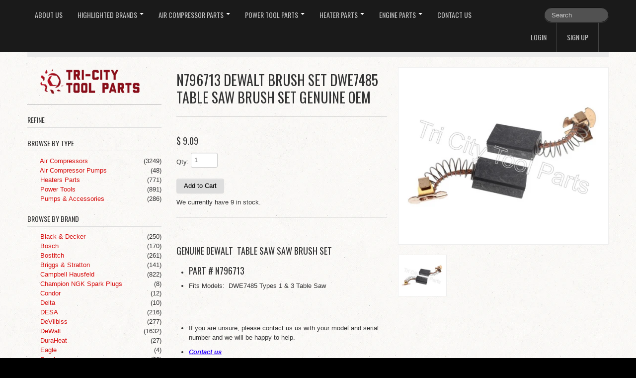

--- FILE ---
content_type: text/html; charset=utf-8
request_url: https://tricitytoolparts.com/products/n796713-dewalt-brush-set-dwe7485-table-saw-brush-set-genuine-oem
body_size: 16453
content:
<!DOCTYPE html>
<html lang="en">
<head>
    <meta charset="utf-8">
<meta http-equiv="X-UA-Compatible" content="IE=edge,chrome=1">
<meta name="viewport" content="width=device-width, initial-scale=1, maximum-scale=1">

<!-- Titles -->
<title>
N796713 DEWALT Brush Set DWE7485 Table Saw Brush Set Genuine OEM &ndash; Tri City Tool Parts, Inc.
</title>

<!-- Meta Descriptions -->


<meta name="description" content="  Genuine DeWalt  Table Saw Saw Brush Set Part # N796713 Fits Models:  DWE7485 Types 1 &amp;amp; 3 Table Saw     If you are unsure, please contact us us with your model and serial number and we will be happy to help. Contact us   This is an original equipment motor brush set." />

<link rel="canonical" href="https://tricitytoolparts.com/products/n796713-dewalt-brush-set-dwe7485-table-saw-brush-set-genuine-oem" />

<!-- Icons -->
<link rel="shortcut icon" type="image/x-icon" href="//tricitytoolparts.com/cdn/shop/t/3/assets/favicon.png?v=94210081493033797721758679185">
<link rel="apple-touch-icon" sizes="57x57" href="//tricitytoolparts.com/cdn/shop/t/3/assets/icon-ip.png?v=1135">
<link rel="apple-touch-icon" sizes="72x72" href="//tricitytoolparts.com/cdn/shop/t/3/assets/icon-ipad.png?v=1135">
<link rel="apple-touch-icon" sizes="114x114" href="//tricitytoolparts.com/cdn/shop/t/3/assets/aicon-ip4.png?v=1135">

<!-- Stylesheets -->
<link href="//tricitytoolparts.com/cdn/shop/t/3/assets/jquery.fancybox.css?v=8757206685042163971408387977" rel="stylesheet" type="text/css" media="all" />
<link href="//tricitytoolparts.com/cdn/shop/t/3/assets/base.css?v=104669191474716700371409842198" rel="stylesheet" type="text/css" media="all" />
<link href="//tricitytoolparts.com/cdn/shop/t/3/assets/customise.css?v=159344161327004801541408387977" rel="stylesheet" type="text/css" media="all" />
<link href="//tricitytoolparts.com/cdn/shop/t/3/assets/theme-settings.css?v=32429214302567534811758679896" rel="stylesheet" type="text/css" media="all" />
<!--[if IE]><link href="//tricitytoolparts.com/cdn/shop/t/3/assets/ie.css?v=170229122150786829051408387979" rel="stylesheet" type="text/css" media="all" /><![endif]-->
<!--[if IE 7]><link href="//tricitytoolparts.com/cdn/shop/t/3/assets/ie7.css?v=117070733718145669071408387979" rel="stylesheet" type="text/css" media="all" /><![endif]-->

<!-- Jquery -->
<script src="//tricitytoolparts.com/cdn/shop/t/3/assets/modernizr.js?v=175547457785118201401408387978" type="text/javascript"></script>
<script src="//tricitytoolparts.com/cdn/shop/t/3/assets/jquery-1.8.3.min.js?v=3219234234076857811408387977" type="text/javascript"></script>

<!-- Web Fonts -->
	

	
			
		
		<link rel="stylesheet" type="text/css" href="//fonts.googleapis.com/css?family=Oswald:300,400,700">
		
		
		<link rel="stylesheet" type="text/css" href="//fonts.googleapis.com/css?family=Oswald:300,400,700">
		
		
		<link rel="stylesheet" type="text/css" href="//fonts.googleapis.com/css?family=Oswald:300,400,700">
			
	

<!-- Customer Javascripts -->




	<script>window.performance && window.performance.mark && window.performance.mark('shopify.content_for_header.start');</script><meta id="shopify-digital-wallet" name="shopify-digital-wallet" content="/6221745/digital_wallets/dialog">
<meta name="shopify-checkout-api-token" content="b8ebb5c010b1b46a83cad09d9ea60c0f">
<meta id="in-context-paypal-metadata" data-shop-id="6221745" data-venmo-supported="true" data-environment="production" data-locale="en_US" data-paypal-v4="true" data-currency="USD">
<link rel="alternate" type="application/json+oembed" href="https://tricitytoolparts.com/products/n796713-dewalt-brush-set-dwe7485-table-saw-brush-set-genuine-oem.oembed">
<script async="async" src="/checkouts/internal/preloads.js?locale=en-US"></script>
<link rel="preconnect" href="https://shop.app" crossorigin="anonymous">
<script async="async" src="https://shop.app/checkouts/internal/preloads.js?locale=en-US&shop_id=6221745" crossorigin="anonymous"></script>
<script id="shopify-features" type="application/json">{"accessToken":"b8ebb5c010b1b46a83cad09d9ea60c0f","betas":["rich-media-storefront-analytics"],"domain":"tricitytoolparts.com","predictiveSearch":true,"shopId":6221745,"locale":"en"}</script>
<script>var Shopify = Shopify || {};
Shopify.shop = "tri-city-tools.myshopify.com";
Shopify.locale = "en";
Shopify.currency = {"active":"USD","rate":"1.0"};
Shopify.country = "US";
Shopify.theme = {"name":"Lucid One","id":10158471,"schema_name":null,"schema_version":null,"theme_store_id":497,"role":"main"};
Shopify.theme.handle = "null";
Shopify.theme.style = {"id":null,"handle":null};
Shopify.cdnHost = "tricitytoolparts.com/cdn";
Shopify.routes = Shopify.routes || {};
Shopify.routes.root = "/";</script>
<script type="module">!function(o){(o.Shopify=o.Shopify||{}).modules=!0}(window);</script>
<script>!function(o){function n(){var o=[];function n(){o.push(Array.prototype.slice.apply(arguments))}return n.q=o,n}var t=o.Shopify=o.Shopify||{};t.loadFeatures=n(),t.autoloadFeatures=n()}(window);</script>
<script>
  window.ShopifyPay = window.ShopifyPay || {};
  window.ShopifyPay.apiHost = "shop.app\/pay";
  window.ShopifyPay.redirectState = null;
</script>
<script id="shop-js-analytics" type="application/json">{"pageType":"product"}</script>
<script defer="defer" async type="module" src="//tricitytoolparts.com/cdn/shopifycloud/shop-js/modules/v2/client.init-shop-cart-sync_BApSsMSl.en.esm.js"></script>
<script defer="defer" async type="module" src="//tricitytoolparts.com/cdn/shopifycloud/shop-js/modules/v2/chunk.common_CBoos6YZ.esm.js"></script>
<script type="module">
  await import("//tricitytoolparts.com/cdn/shopifycloud/shop-js/modules/v2/client.init-shop-cart-sync_BApSsMSl.en.esm.js");
await import("//tricitytoolparts.com/cdn/shopifycloud/shop-js/modules/v2/chunk.common_CBoos6YZ.esm.js");

  window.Shopify.SignInWithShop?.initShopCartSync?.({"fedCMEnabled":true,"windoidEnabled":true});

</script>
<script>
  window.Shopify = window.Shopify || {};
  if (!window.Shopify.featureAssets) window.Shopify.featureAssets = {};
  window.Shopify.featureAssets['shop-js'] = {"shop-cart-sync":["modules/v2/client.shop-cart-sync_DJczDl9f.en.esm.js","modules/v2/chunk.common_CBoos6YZ.esm.js"],"init-fed-cm":["modules/v2/client.init-fed-cm_BzwGC0Wi.en.esm.js","modules/v2/chunk.common_CBoos6YZ.esm.js"],"init-windoid":["modules/v2/client.init-windoid_BS26ThXS.en.esm.js","modules/v2/chunk.common_CBoos6YZ.esm.js"],"shop-cash-offers":["modules/v2/client.shop-cash-offers_DthCPNIO.en.esm.js","modules/v2/chunk.common_CBoos6YZ.esm.js","modules/v2/chunk.modal_Bu1hFZFC.esm.js"],"shop-button":["modules/v2/client.shop-button_D_JX508o.en.esm.js","modules/v2/chunk.common_CBoos6YZ.esm.js"],"init-shop-email-lookup-coordinator":["modules/v2/client.init-shop-email-lookup-coordinator_DFwWcvrS.en.esm.js","modules/v2/chunk.common_CBoos6YZ.esm.js"],"shop-toast-manager":["modules/v2/client.shop-toast-manager_tEhgP2F9.en.esm.js","modules/v2/chunk.common_CBoos6YZ.esm.js"],"shop-login-button":["modules/v2/client.shop-login-button_DwLgFT0K.en.esm.js","modules/v2/chunk.common_CBoos6YZ.esm.js","modules/v2/chunk.modal_Bu1hFZFC.esm.js"],"avatar":["modules/v2/client.avatar_BTnouDA3.en.esm.js"],"init-shop-cart-sync":["modules/v2/client.init-shop-cart-sync_BApSsMSl.en.esm.js","modules/v2/chunk.common_CBoos6YZ.esm.js"],"pay-button":["modules/v2/client.pay-button_BuNmcIr_.en.esm.js","modules/v2/chunk.common_CBoos6YZ.esm.js"],"init-shop-for-new-customer-accounts":["modules/v2/client.init-shop-for-new-customer-accounts_DrjXSI53.en.esm.js","modules/v2/client.shop-login-button_DwLgFT0K.en.esm.js","modules/v2/chunk.common_CBoos6YZ.esm.js","modules/v2/chunk.modal_Bu1hFZFC.esm.js"],"init-customer-accounts-sign-up":["modules/v2/client.init-customer-accounts-sign-up_TlVCiykN.en.esm.js","modules/v2/client.shop-login-button_DwLgFT0K.en.esm.js","modules/v2/chunk.common_CBoos6YZ.esm.js","modules/v2/chunk.modal_Bu1hFZFC.esm.js"],"shop-follow-button":["modules/v2/client.shop-follow-button_C5D3XtBb.en.esm.js","modules/v2/chunk.common_CBoos6YZ.esm.js","modules/v2/chunk.modal_Bu1hFZFC.esm.js"],"checkout-modal":["modules/v2/client.checkout-modal_8TC_1FUY.en.esm.js","modules/v2/chunk.common_CBoos6YZ.esm.js","modules/v2/chunk.modal_Bu1hFZFC.esm.js"],"init-customer-accounts":["modules/v2/client.init-customer-accounts_C0Oh2ljF.en.esm.js","modules/v2/client.shop-login-button_DwLgFT0K.en.esm.js","modules/v2/chunk.common_CBoos6YZ.esm.js","modules/v2/chunk.modal_Bu1hFZFC.esm.js"],"lead-capture":["modules/v2/client.lead-capture_Cq0gfm7I.en.esm.js","modules/v2/chunk.common_CBoos6YZ.esm.js","modules/v2/chunk.modal_Bu1hFZFC.esm.js"],"shop-login":["modules/v2/client.shop-login_BmtnoEUo.en.esm.js","modules/v2/chunk.common_CBoos6YZ.esm.js","modules/v2/chunk.modal_Bu1hFZFC.esm.js"],"payment-terms":["modules/v2/client.payment-terms_BHOWV7U_.en.esm.js","modules/v2/chunk.common_CBoos6YZ.esm.js","modules/v2/chunk.modal_Bu1hFZFC.esm.js"]};
</script>
<script>(function() {
  var isLoaded = false;
  function asyncLoad() {
    if (isLoaded) return;
    isLoaded = true;
    var urls = ["\/\/www.powr.io\/powr.js?powr-token=tri-city-tools.myshopify.com\u0026external-type=shopify\u0026shop=tri-city-tools.myshopify.com"];
    for (var i = 0; i < urls.length; i++) {
      var s = document.createElement('script');
      s.type = 'text/javascript';
      s.async = true;
      s.src = urls[i];
      var x = document.getElementsByTagName('script')[0];
      x.parentNode.insertBefore(s, x);
    }
  };
  if(window.attachEvent) {
    window.attachEvent('onload', asyncLoad);
  } else {
    window.addEventListener('load', asyncLoad, false);
  }
})();</script>
<script id="__st">var __st={"a":6221745,"offset":-28800,"reqid":"828a3bce-e37f-4cf7-8b14-01618f170cc1-1768897061","pageurl":"tricitytoolparts.com\/products\/n796713-dewalt-brush-set-dwe7485-table-saw-brush-set-genuine-oem","u":"17a5e81d6440","p":"product","rtyp":"product","rid":7079608811585};</script>
<script>window.ShopifyPaypalV4VisibilityTracking = true;</script>
<script id="captcha-bootstrap">!function(){'use strict';const t='contact',e='account',n='new_comment',o=[[t,t],['blogs',n],['comments',n],[t,'customer']],c=[[e,'customer_login'],[e,'guest_login'],[e,'recover_customer_password'],[e,'create_customer']],r=t=>t.map((([t,e])=>`form[action*='/${t}']:not([data-nocaptcha='true']) input[name='form_type'][value='${e}']`)).join(','),a=t=>()=>t?[...document.querySelectorAll(t)].map((t=>t.form)):[];function s(){const t=[...o],e=r(t);return a(e)}const i='password',u='form_key',d=['recaptcha-v3-token','g-recaptcha-response','h-captcha-response',i],f=()=>{try{return window.sessionStorage}catch{return}},m='__shopify_v',_=t=>t.elements[u];function p(t,e,n=!1){try{const o=window.sessionStorage,c=JSON.parse(o.getItem(e)),{data:r}=function(t){const{data:e,action:n}=t;return t[m]||n?{data:e,action:n}:{data:t,action:n}}(c);for(const[e,n]of Object.entries(r))t.elements[e]&&(t.elements[e].value=n);n&&o.removeItem(e)}catch(o){console.error('form repopulation failed',{error:o})}}const l='form_type',E='cptcha';function T(t){t.dataset[E]=!0}const w=window,h=w.document,L='Shopify',v='ce_forms',y='captcha';let A=!1;((t,e)=>{const n=(g='f06e6c50-85a8-45c8-87d0-21a2b65856fe',I='https://cdn.shopify.com/shopifycloud/storefront-forms-hcaptcha/ce_storefront_forms_captcha_hcaptcha.v1.5.2.iife.js',D={infoText:'Protected by hCaptcha',privacyText:'Privacy',termsText:'Terms'},(t,e,n)=>{const o=w[L][v],c=o.bindForm;if(c)return c(t,g,e,D).then(n);var r;o.q.push([[t,g,e,D],n]),r=I,A||(h.body.append(Object.assign(h.createElement('script'),{id:'captcha-provider',async:!0,src:r})),A=!0)});var g,I,D;w[L]=w[L]||{},w[L][v]=w[L][v]||{},w[L][v].q=[],w[L][y]=w[L][y]||{},w[L][y].protect=function(t,e){n(t,void 0,e),T(t)},Object.freeze(w[L][y]),function(t,e,n,w,h,L){const[v,y,A,g]=function(t,e,n){const i=e?o:[],u=t?c:[],d=[...i,...u],f=r(d),m=r(i),_=r(d.filter((([t,e])=>n.includes(e))));return[a(f),a(m),a(_),s()]}(w,h,L),I=t=>{const e=t.target;return e instanceof HTMLFormElement?e:e&&e.form},D=t=>v().includes(t);t.addEventListener('submit',(t=>{const e=I(t);if(!e)return;const n=D(e)&&!e.dataset.hcaptchaBound&&!e.dataset.recaptchaBound,o=_(e),c=g().includes(e)&&(!o||!o.value);(n||c)&&t.preventDefault(),c&&!n&&(function(t){try{if(!f())return;!function(t){const e=f();if(!e)return;const n=_(t);if(!n)return;const o=n.value;o&&e.removeItem(o)}(t);const e=Array.from(Array(32),(()=>Math.random().toString(36)[2])).join('');!function(t,e){_(t)||t.append(Object.assign(document.createElement('input'),{type:'hidden',name:u})),t.elements[u].value=e}(t,e),function(t,e){const n=f();if(!n)return;const o=[...t.querySelectorAll(`input[type='${i}']`)].map((({name:t})=>t)),c=[...d,...o],r={};for(const[a,s]of new FormData(t).entries())c.includes(a)||(r[a]=s);n.setItem(e,JSON.stringify({[m]:1,action:t.action,data:r}))}(t,e)}catch(e){console.error('failed to persist form',e)}}(e),e.submit())}));const S=(t,e)=>{t&&!t.dataset[E]&&(n(t,e.some((e=>e===t))),T(t))};for(const o of['focusin','change'])t.addEventListener(o,(t=>{const e=I(t);D(e)&&S(e,y())}));const B=e.get('form_key'),M=e.get(l),P=B&&M;t.addEventListener('DOMContentLoaded',(()=>{const t=y();if(P)for(const e of t)e.elements[l].value===M&&p(e,B);[...new Set([...A(),...v().filter((t=>'true'===t.dataset.shopifyCaptcha))])].forEach((e=>S(e,t)))}))}(h,new URLSearchParams(w.location.search),n,t,e,['guest_login'])})(!0,!0)}();</script>
<script integrity="sha256-4kQ18oKyAcykRKYeNunJcIwy7WH5gtpwJnB7kiuLZ1E=" data-source-attribution="shopify.loadfeatures" defer="defer" src="//tricitytoolparts.com/cdn/shopifycloud/storefront/assets/storefront/load_feature-a0a9edcb.js" crossorigin="anonymous"></script>
<script crossorigin="anonymous" defer="defer" src="//tricitytoolparts.com/cdn/shopifycloud/storefront/assets/shopify_pay/storefront-65b4c6d7.js?v=20250812"></script>
<script data-source-attribution="shopify.dynamic_checkout.dynamic.init">var Shopify=Shopify||{};Shopify.PaymentButton=Shopify.PaymentButton||{isStorefrontPortableWallets:!0,init:function(){window.Shopify.PaymentButton.init=function(){};var t=document.createElement("script");t.src="https://tricitytoolparts.com/cdn/shopifycloud/portable-wallets/latest/portable-wallets.en.js",t.type="module",document.head.appendChild(t)}};
</script>
<script data-source-attribution="shopify.dynamic_checkout.buyer_consent">
  function portableWalletsHideBuyerConsent(e){var t=document.getElementById("shopify-buyer-consent"),n=document.getElementById("shopify-subscription-policy-button");t&&n&&(t.classList.add("hidden"),t.setAttribute("aria-hidden","true"),n.removeEventListener("click",e))}function portableWalletsShowBuyerConsent(e){var t=document.getElementById("shopify-buyer-consent"),n=document.getElementById("shopify-subscription-policy-button");t&&n&&(t.classList.remove("hidden"),t.removeAttribute("aria-hidden"),n.addEventListener("click",e))}window.Shopify?.PaymentButton&&(window.Shopify.PaymentButton.hideBuyerConsent=portableWalletsHideBuyerConsent,window.Shopify.PaymentButton.showBuyerConsent=portableWalletsShowBuyerConsent);
</script>
<script data-source-attribution="shopify.dynamic_checkout.cart.bootstrap">document.addEventListener("DOMContentLoaded",(function(){function t(){return document.querySelector("shopify-accelerated-checkout-cart, shopify-accelerated-checkout")}if(t())Shopify.PaymentButton.init();else{new MutationObserver((function(e,n){t()&&(Shopify.PaymentButton.init(),n.disconnect())})).observe(document.body,{childList:!0,subtree:!0})}}));
</script>
<link id="shopify-accelerated-checkout-styles" rel="stylesheet" media="screen" href="https://tricitytoolparts.com/cdn/shopifycloud/portable-wallets/latest/accelerated-checkout-backwards-compat.css" crossorigin="anonymous">
<style id="shopify-accelerated-checkout-cart">
        #shopify-buyer-consent {
  margin-top: 1em;
  display: inline-block;
  width: 100%;
}

#shopify-buyer-consent.hidden {
  display: none;
}

#shopify-subscription-policy-button {
  background: none;
  border: none;
  padding: 0;
  text-decoration: underline;
  font-size: inherit;
  cursor: pointer;
}

#shopify-subscription-policy-button::before {
  box-shadow: none;
}

      </style>

<script>window.performance && window.performance.mark && window.performance.mark('shopify.content_for_header.end');</script>
  
  
      <!-- Sharpspring -->

  
  <script type="text/javascript">
var _ss = _ss || [];
_ss.push(['_setDomain', 'https://koi-1AZW3UU.sharpspring.com/net']);
_ss.push(['_setAccount', 'KOI-1Q91EC8']);
_ss.push(['_trackPageView']);
(function() {
    var ss = document.createElement('script');
    ss.type = 'text/javascript'; ss.async = true;
    ss.src = ('https:' == document.location.protocol ? 'https://' : 'http://') + 'koi-1AZW3UU.sharpspring.com/client/ss.js?ver=1.1.1';
    var scr = document.getElementsByTagName('script')[0];
    scr.parentNode.insertBefore(ss, scr);
})();
</script>

  
<meta property="og:image" content="https://cdn.shopify.com/s/files/1/0622/1745/files/Screenshot2024-02-21at1.30.03PM.png?v=1708551009" />
<meta property="og:image:secure_url" content="https://cdn.shopify.com/s/files/1/0622/1745/files/Screenshot2024-02-21at1.30.03PM.png?v=1708551009" />
<meta property="og:image:width" content="1528" />
<meta property="og:image:height" content="1284" />
<link href="https://monorail-edge.shopifysvc.com" rel="dns-prefetch">
<script>(function(){if ("sendBeacon" in navigator && "performance" in window) {try {var session_token_from_headers = performance.getEntriesByType('navigation')[0].serverTiming.find(x => x.name == '_s').description;} catch {var session_token_from_headers = undefined;}var session_cookie_matches = document.cookie.match(/_shopify_s=([^;]*)/);var session_token_from_cookie = session_cookie_matches && session_cookie_matches.length === 2 ? session_cookie_matches[1] : "";var session_token = session_token_from_headers || session_token_from_cookie || "";function handle_abandonment_event(e) {var entries = performance.getEntries().filter(function(entry) {return /monorail-edge.shopifysvc.com/.test(entry.name);});if (!window.abandonment_tracked && entries.length === 0) {window.abandonment_tracked = true;var currentMs = Date.now();var navigation_start = performance.timing.navigationStart;var payload = {shop_id: 6221745,url: window.location.href,navigation_start,duration: currentMs - navigation_start,session_token,page_type: "product"};window.navigator.sendBeacon("https://monorail-edge.shopifysvc.com/v1/produce", JSON.stringify({schema_id: "online_store_buyer_site_abandonment/1.1",payload: payload,metadata: {event_created_at_ms: currentMs,event_sent_at_ms: currentMs}}));}}window.addEventListener('pagehide', handle_abandonment_event);}}());</script>
<script id="web-pixels-manager-setup">(function e(e,d,r,n,o){if(void 0===o&&(o={}),!Boolean(null===(a=null===(i=window.Shopify)||void 0===i?void 0:i.analytics)||void 0===a?void 0:a.replayQueue)){var i,a;window.Shopify=window.Shopify||{};var t=window.Shopify;t.analytics=t.analytics||{};var s=t.analytics;s.replayQueue=[],s.publish=function(e,d,r){return s.replayQueue.push([e,d,r]),!0};try{self.performance.mark("wpm:start")}catch(e){}var l=function(){var e={modern:/Edge?\/(1{2}[4-9]|1[2-9]\d|[2-9]\d{2}|\d{4,})\.\d+(\.\d+|)|Firefox\/(1{2}[4-9]|1[2-9]\d|[2-9]\d{2}|\d{4,})\.\d+(\.\d+|)|Chrom(ium|e)\/(9{2}|\d{3,})\.\d+(\.\d+|)|(Maci|X1{2}).+ Version\/(15\.\d+|(1[6-9]|[2-9]\d|\d{3,})\.\d+)([,.]\d+|)( \(\w+\)|)( Mobile\/\w+|) Safari\/|Chrome.+OPR\/(9{2}|\d{3,})\.\d+\.\d+|(CPU[ +]OS|iPhone[ +]OS|CPU[ +]iPhone|CPU IPhone OS|CPU iPad OS)[ +]+(15[._]\d+|(1[6-9]|[2-9]\d|\d{3,})[._]\d+)([._]\d+|)|Android:?[ /-](13[3-9]|1[4-9]\d|[2-9]\d{2}|\d{4,})(\.\d+|)(\.\d+|)|Android.+Firefox\/(13[5-9]|1[4-9]\d|[2-9]\d{2}|\d{4,})\.\d+(\.\d+|)|Android.+Chrom(ium|e)\/(13[3-9]|1[4-9]\d|[2-9]\d{2}|\d{4,})\.\d+(\.\d+|)|SamsungBrowser\/([2-9]\d|\d{3,})\.\d+/,legacy:/Edge?\/(1[6-9]|[2-9]\d|\d{3,})\.\d+(\.\d+|)|Firefox\/(5[4-9]|[6-9]\d|\d{3,})\.\d+(\.\d+|)|Chrom(ium|e)\/(5[1-9]|[6-9]\d|\d{3,})\.\d+(\.\d+|)([\d.]+$|.*Safari\/(?![\d.]+ Edge\/[\d.]+$))|(Maci|X1{2}).+ Version\/(10\.\d+|(1[1-9]|[2-9]\d|\d{3,})\.\d+)([,.]\d+|)( \(\w+\)|)( Mobile\/\w+|) Safari\/|Chrome.+OPR\/(3[89]|[4-9]\d|\d{3,})\.\d+\.\d+|(CPU[ +]OS|iPhone[ +]OS|CPU[ +]iPhone|CPU IPhone OS|CPU iPad OS)[ +]+(10[._]\d+|(1[1-9]|[2-9]\d|\d{3,})[._]\d+)([._]\d+|)|Android:?[ /-](13[3-9]|1[4-9]\d|[2-9]\d{2}|\d{4,})(\.\d+|)(\.\d+|)|Mobile Safari.+OPR\/([89]\d|\d{3,})\.\d+\.\d+|Android.+Firefox\/(13[5-9]|1[4-9]\d|[2-9]\d{2}|\d{4,})\.\d+(\.\d+|)|Android.+Chrom(ium|e)\/(13[3-9]|1[4-9]\d|[2-9]\d{2}|\d{4,})\.\d+(\.\d+|)|Android.+(UC? ?Browser|UCWEB|U3)[ /]?(15\.([5-9]|\d{2,})|(1[6-9]|[2-9]\d|\d{3,})\.\d+)\.\d+|SamsungBrowser\/(5\.\d+|([6-9]|\d{2,})\.\d+)|Android.+MQ{2}Browser\/(14(\.(9|\d{2,})|)|(1[5-9]|[2-9]\d|\d{3,})(\.\d+|))(\.\d+|)|K[Aa][Ii]OS\/(3\.\d+|([4-9]|\d{2,})\.\d+)(\.\d+|)/},d=e.modern,r=e.legacy,n=navigator.userAgent;return n.match(d)?"modern":n.match(r)?"legacy":"unknown"}(),u="modern"===l?"modern":"legacy",c=(null!=n?n:{modern:"",legacy:""})[u],f=function(e){return[e.baseUrl,"/wpm","/b",e.hashVersion,"modern"===e.buildTarget?"m":"l",".js"].join("")}({baseUrl:d,hashVersion:r,buildTarget:u}),m=function(e){var d=e.version,r=e.bundleTarget,n=e.surface,o=e.pageUrl,i=e.monorailEndpoint;return{emit:function(e){var a=e.status,t=e.errorMsg,s=(new Date).getTime(),l=JSON.stringify({metadata:{event_sent_at_ms:s},events:[{schema_id:"web_pixels_manager_load/3.1",payload:{version:d,bundle_target:r,page_url:o,status:a,surface:n,error_msg:t},metadata:{event_created_at_ms:s}}]});if(!i)return console&&console.warn&&console.warn("[Web Pixels Manager] No Monorail endpoint provided, skipping logging."),!1;try{return self.navigator.sendBeacon.bind(self.navigator)(i,l)}catch(e){}var u=new XMLHttpRequest;try{return u.open("POST",i,!0),u.setRequestHeader("Content-Type","text/plain"),u.send(l),!0}catch(e){return console&&console.warn&&console.warn("[Web Pixels Manager] Got an unhandled error while logging to Monorail."),!1}}}}({version:r,bundleTarget:l,surface:e.surface,pageUrl:self.location.href,monorailEndpoint:e.monorailEndpoint});try{o.browserTarget=l,function(e){var d=e.src,r=e.async,n=void 0===r||r,o=e.onload,i=e.onerror,a=e.sri,t=e.scriptDataAttributes,s=void 0===t?{}:t,l=document.createElement("script"),u=document.querySelector("head"),c=document.querySelector("body");if(l.async=n,l.src=d,a&&(l.integrity=a,l.crossOrigin="anonymous"),s)for(var f in s)if(Object.prototype.hasOwnProperty.call(s,f))try{l.dataset[f]=s[f]}catch(e){}if(o&&l.addEventListener("load",o),i&&l.addEventListener("error",i),u)u.appendChild(l);else{if(!c)throw new Error("Did not find a head or body element to append the script");c.appendChild(l)}}({src:f,async:!0,onload:function(){if(!function(){var e,d;return Boolean(null===(d=null===(e=window.Shopify)||void 0===e?void 0:e.analytics)||void 0===d?void 0:d.initialized)}()){var d=window.webPixelsManager.init(e)||void 0;if(d){var r=window.Shopify.analytics;r.replayQueue.forEach((function(e){var r=e[0],n=e[1],o=e[2];d.publishCustomEvent(r,n,o)})),r.replayQueue=[],r.publish=d.publishCustomEvent,r.visitor=d.visitor,r.initialized=!0}}},onerror:function(){return m.emit({status:"failed",errorMsg:"".concat(f," has failed to load")})},sri:function(e){var d=/^sha384-[A-Za-z0-9+/=]+$/;return"string"==typeof e&&d.test(e)}(c)?c:"",scriptDataAttributes:o}),m.emit({status:"loading"})}catch(e){m.emit({status:"failed",errorMsg:(null==e?void 0:e.message)||"Unknown error"})}}})({shopId: 6221745,storefrontBaseUrl: "https://tricitytoolparts.com",extensionsBaseUrl: "https://extensions.shopifycdn.com/cdn/shopifycloud/web-pixels-manager",monorailEndpoint: "https://monorail-edge.shopifysvc.com/unstable/produce_batch",surface: "storefront-renderer",enabledBetaFlags: ["2dca8a86"],webPixelsConfigList: [{"id":"75169857","eventPayloadVersion":"v1","runtimeContext":"LAX","scriptVersion":"1","type":"CUSTOM","privacyPurposes":["ANALYTICS"],"name":"Google Analytics tag (migrated)"},{"id":"shopify-app-pixel","configuration":"{}","eventPayloadVersion":"v1","runtimeContext":"STRICT","scriptVersion":"0450","apiClientId":"shopify-pixel","type":"APP","privacyPurposes":["ANALYTICS","MARKETING"]},{"id":"shopify-custom-pixel","eventPayloadVersion":"v1","runtimeContext":"LAX","scriptVersion":"0450","apiClientId":"shopify-pixel","type":"CUSTOM","privacyPurposes":["ANALYTICS","MARKETING"]}],isMerchantRequest: false,initData: {"shop":{"name":"Tri City Tool Parts, Inc.","paymentSettings":{"currencyCode":"USD"},"myshopifyDomain":"tri-city-tools.myshopify.com","countryCode":"US","storefrontUrl":"https:\/\/tricitytoolparts.com"},"customer":null,"cart":null,"checkout":null,"productVariants":[{"price":{"amount":9.09,"currencyCode":"USD"},"product":{"title":"N796713 DEWALT Brush Set   DWE7485 Table Saw Brush Set  Genuine OEM","vendor":"DeWalt","id":"7079608811585","untranslatedTitle":"N796713 DEWALT Brush Set   DWE7485 Table Saw Brush Set  Genuine OEM","url":"\/products\/n796713-dewalt-brush-set-dwe7485-table-saw-brush-set-genuine-oem","type":"Power Tools"},"id":"40811657691201","image":{"src":"\/\/tricitytoolparts.com\/cdn\/shop\/files\/Screenshot2024-02-21at1.30.03PM.png?v=1708551009"},"sku":null,"title":"Default Title","untranslatedTitle":"Default Title"}],"purchasingCompany":null},},"https://tricitytoolparts.com/cdn","fcfee988w5aeb613cpc8e4bc33m6693e112",{"modern":"","legacy":""},{"shopId":"6221745","storefrontBaseUrl":"https:\/\/tricitytoolparts.com","extensionBaseUrl":"https:\/\/extensions.shopifycdn.com\/cdn\/shopifycloud\/web-pixels-manager","surface":"storefront-renderer","enabledBetaFlags":"[\"2dca8a86\"]","isMerchantRequest":"false","hashVersion":"fcfee988w5aeb613cpc8e4bc33m6693e112","publish":"custom","events":"[[\"page_viewed\",{}],[\"product_viewed\",{\"productVariant\":{\"price\":{\"amount\":9.09,\"currencyCode\":\"USD\"},\"product\":{\"title\":\"N796713 DEWALT Brush Set   DWE7485 Table Saw Brush Set  Genuine OEM\",\"vendor\":\"DeWalt\",\"id\":\"7079608811585\",\"untranslatedTitle\":\"N796713 DEWALT Brush Set   DWE7485 Table Saw Brush Set  Genuine OEM\",\"url\":\"\/products\/n796713-dewalt-brush-set-dwe7485-table-saw-brush-set-genuine-oem\",\"type\":\"Power Tools\"},\"id\":\"40811657691201\",\"image\":{\"src\":\"\/\/tricitytoolparts.com\/cdn\/shop\/files\/Screenshot2024-02-21at1.30.03PM.png?v=1708551009\"},\"sku\":null,\"title\":\"Default Title\",\"untranslatedTitle\":\"Default Title\"}}]]"});</script><script>
  window.ShopifyAnalytics = window.ShopifyAnalytics || {};
  window.ShopifyAnalytics.meta = window.ShopifyAnalytics.meta || {};
  window.ShopifyAnalytics.meta.currency = 'USD';
  var meta = {"product":{"id":7079608811585,"gid":"gid:\/\/shopify\/Product\/7079608811585","vendor":"DeWalt","type":"Power Tools","handle":"n796713-dewalt-brush-set-dwe7485-table-saw-brush-set-genuine-oem","variants":[{"id":40811657691201,"price":909,"name":"N796713 DEWALT Brush Set   DWE7485 Table Saw Brush Set  Genuine OEM","public_title":null,"sku":null}],"remote":false},"page":{"pageType":"product","resourceType":"product","resourceId":7079608811585,"requestId":"828a3bce-e37f-4cf7-8b14-01618f170cc1-1768897061"}};
  for (var attr in meta) {
    window.ShopifyAnalytics.meta[attr] = meta[attr];
  }
</script>
<script class="analytics">
  (function () {
    var customDocumentWrite = function(content) {
      var jquery = null;

      if (window.jQuery) {
        jquery = window.jQuery;
      } else if (window.Checkout && window.Checkout.$) {
        jquery = window.Checkout.$;
      }

      if (jquery) {
        jquery('body').append(content);
      }
    };

    var hasLoggedConversion = function(token) {
      if (token) {
        return document.cookie.indexOf('loggedConversion=' + token) !== -1;
      }
      return false;
    }

    var setCookieIfConversion = function(token) {
      if (token) {
        var twoMonthsFromNow = new Date(Date.now());
        twoMonthsFromNow.setMonth(twoMonthsFromNow.getMonth() + 2);

        document.cookie = 'loggedConversion=' + token + '; expires=' + twoMonthsFromNow;
      }
    }

    var trekkie = window.ShopifyAnalytics.lib = window.trekkie = window.trekkie || [];
    if (trekkie.integrations) {
      return;
    }
    trekkie.methods = [
      'identify',
      'page',
      'ready',
      'track',
      'trackForm',
      'trackLink'
    ];
    trekkie.factory = function(method) {
      return function() {
        var args = Array.prototype.slice.call(arguments);
        args.unshift(method);
        trekkie.push(args);
        return trekkie;
      };
    };
    for (var i = 0; i < trekkie.methods.length; i++) {
      var key = trekkie.methods[i];
      trekkie[key] = trekkie.factory(key);
    }
    trekkie.load = function(config) {
      trekkie.config = config || {};
      trekkie.config.initialDocumentCookie = document.cookie;
      var first = document.getElementsByTagName('script')[0];
      var script = document.createElement('script');
      script.type = 'text/javascript';
      script.onerror = function(e) {
        var scriptFallback = document.createElement('script');
        scriptFallback.type = 'text/javascript';
        scriptFallback.onerror = function(error) {
                var Monorail = {
      produce: function produce(monorailDomain, schemaId, payload) {
        var currentMs = new Date().getTime();
        var event = {
          schema_id: schemaId,
          payload: payload,
          metadata: {
            event_created_at_ms: currentMs,
            event_sent_at_ms: currentMs
          }
        };
        return Monorail.sendRequest("https://" + monorailDomain + "/v1/produce", JSON.stringify(event));
      },
      sendRequest: function sendRequest(endpointUrl, payload) {
        // Try the sendBeacon API
        if (window && window.navigator && typeof window.navigator.sendBeacon === 'function' && typeof window.Blob === 'function' && !Monorail.isIos12()) {
          var blobData = new window.Blob([payload], {
            type: 'text/plain'
          });

          if (window.navigator.sendBeacon(endpointUrl, blobData)) {
            return true;
          } // sendBeacon was not successful

        } // XHR beacon

        var xhr = new XMLHttpRequest();

        try {
          xhr.open('POST', endpointUrl);
          xhr.setRequestHeader('Content-Type', 'text/plain');
          xhr.send(payload);
        } catch (e) {
          console.log(e);
        }

        return false;
      },
      isIos12: function isIos12() {
        return window.navigator.userAgent.lastIndexOf('iPhone; CPU iPhone OS 12_') !== -1 || window.navigator.userAgent.lastIndexOf('iPad; CPU OS 12_') !== -1;
      }
    };
    Monorail.produce('monorail-edge.shopifysvc.com',
      'trekkie_storefront_load_errors/1.1',
      {shop_id: 6221745,
      theme_id: 10158471,
      app_name: "storefront",
      context_url: window.location.href,
      source_url: "//tricitytoolparts.com/cdn/s/trekkie.storefront.cd680fe47e6c39ca5d5df5f0a32d569bc48c0f27.min.js"});

        };
        scriptFallback.async = true;
        scriptFallback.src = '//tricitytoolparts.com/cdn/s/trekkie.storefront.cd680fe47e6c39ca5d5df5f0a32d569bc48c0f27.min.js';
        first.parentNode.insertBefore(scriptFallback, first);
      };
      script.async = true;
      script.src = '//tricitytoolparts.com/cdn/s/trekkie.storefront.cd680fe47e6c39ca5d5df5f0a32d569bc48c0f27.min.js';
      first.parentNode.insertBefore(script, first);
    };
    trekkie.load(
      {"Trekkie":{"appName":"storefront","development":false,"defaultAttributes":{"shopId":6221745,"isMerchantRequest":null,"themeId":10158471,"themeCityHash":"17261620200385016943","contentLanguage":"en","currency":"USD","eventMetadataId":"9b9f5b0e-e506-4ab6-a6d1-ab1376f76147"},"isServerSideCookieWritingEnabled":true,"monorailRegion":"shop_domain","enabledBetaFlags":["65f19447"]},"Session Attribution":{},"S2S":{"facebookCapiEnabled":false,"source":"trekkie-storefront-renderer","apiClientId":580111}}
    );

    var loaded = false;
    trekkie.ready(function() {
      if (loaded) return;
      loaded = true;

      window.ShopifyAnalytics.lib = window.trekkie;

      var originalDocumentWrite = document.write;
      document.write = customDocumentWrite;
      try { window.ShopifyAnalytics.merchantGoogleAnalytics.call(this); } catch(error) {};
      document.write = originalDocumentWrite;

      window.ShopifyAnalytics.lib.page(null,{"pageType":"product","resourceType":"product","resourceId":7079608811585,"requestId":"828a3bce-e37f-4cf7-8b14-01618f170cc1-1768897061","shopifyEmitted":true});

      var match = window.location.pathname.match(/checkouts\/(.+)\/(thank_you|post_purchase)/)
      var token = match? match[1]: undefined;
      if (!hasLoggedConversion(token)) {
        setCookieIfConversion(token);
        window.ShopifyAnalytics.lib.track("Viewed Product",{"currency":"USD","variantId":40811657691201,"productId":7079608811585,"productGid":"gid:\/\/shopify\/Product\/7079608811585","name":"N796713 DEWALT Brush Set   DWE7485 Table Saw Brush Set  Genuine OEM","price":"9.09","sku":null,"brand":"DeWalt","variant":null,"category":"Power Tools","nonInteraction":true,"remote":false},undefined,undefined,{"shopifyEmitted":true});
      window.ShopifyAnalytics.lib.track("monorail:\/\/trekkie_storefront_viewed_product\/1.1",{"currency":"USD","variantId":40811657691201,"productId":7079608811585,"productGid":"gid:\/\/shopify\/Product\/7079608811585","name":"N796713 DEWALT Brush Set   DWE7485 Table Saw Brush Set  Genuine OEM","price":"9.09","sku":null,"brand":"DeWalt","variant":null,"category":"Power Tools","nonInteraction":true,"remote":false,"referer":"https:\/\/tricitytoolparts.com\/products\/n796713-dewalt-brush-set-dwe7485-table-saw-brush-set-genuine-oem"});
      }
    });


        var eventsListenerScript = document.createElement('script');
        eventsListenerScript.async = true;
        eventsListenerScript.src = "//tricitytoolparts.com/cdn/shopifycloud/storefront/assets/shop_events_listener-3da45d37.js";
        document.getElementsByTagName('head')[0].appendChild(eventsListenerScript);

})();</script>
  <script>
  if (!window.ga || (window.ga && typeof window.ga !== 'function')) {
    window.ga = function ga() {
      (window.ga.q = window.ga.q || []).push(arguments);
      if (window.Shopify && window.Shopify.analytics && typeof window.Shopify.analytics.publish === 'function') {
        window.Shopify.analytics.publish("ga_stub_called", {}, {sendTo: "google_osp_migration"});
      }
      console.error("Shopify's Google Analytics stub called with:", Array.from(arguments), "\nSee https://help.shopify.com/manual/promoting-marketing/pixels/pixel-migration#google for more information.");
    };
    if (window.Shopify && window.Shopify.analytics && typeof window.Shopify.analytics.publish === 'function') {
      window.Shopify.analytics.publish("ga_stub_initialized", {}, {sendTo: "google_osp_migration"});
    }
  }
</script>
<script
  defer
  src="https://tricitytoolparts.com/cdn/shopifycloud/perf-kit/shopify-perf-kit-3.0.4.min.js"
  data-application="storefront-renderer"
  data-shop-id="6221745"
  data-render-region="gcp-us-central1"
  data-page-type="product"
  data-theme-instance-id="10158471"
  data-theme-name=""
  data-theme-version=""
  data-monorail-region="shop_domain"
  data-resource-timing-sampling-rate="10"
  data-shs="true"
  data-shs-beacon="true"
  data-shs-export-with-fetch="true"
  data-shs-logs-sample-rate="1"
  data-shs-beacon-endpoint="https://tricitytoolparts.com/api/collect"
></script>
</head>
<body>
	<div id="container-wrap">
		<div id="main" class="tab-side-pad fixed-nav"> <!-- main content wrap for sticky footer-->
			<!-- NAV BAR -->
			<div class="navbar navbar-inverse navbar-fixed-top">
				<div class="navbar-inner">
					<div class="container">
						<!-- COLLAPSE BUTTON -->
						<a class="btn btn-navbar" data-toggle="collapse" data-target=".nav-collapse">
							<span class="icon-bar"></span>
							<span class="icon-bar"></span>
							<span class="icon-bar"></span>
						</a>
						<div class="nav-collapse collapse">
							<!-- LOGO IN NAV BAR -->
							
							<!-- MAIN NAVIGATION -->
							<ul class="nav">
								

								
								
								<li >
									<a href="/pages/about-us" title="View About Us">About Us</a>        
								</li>    
								
								

								
								

								<li class="dropdown" id="menu2" >
									<a class="dropdown-toggle" data-toggle="dropdown" data-hover="dropdown" data-delay="1000"  
data-close-others="false" href="#menu2" title="View Highlighted Brands">
										Highlighted Brands
										<b class="caret"></b>
									</a>
									<!-- DROPDOWN MENU -->
									
									<ul class="dropdown-menu">
										
										<li><a href="/collections/black-decker" title="View Black & Decker">Black & Decker</a></li>
										
										<li><a href="/collections/briggs-stratton" title="View Briggs & Stratton">Briggs & Stratton</a></li>
										
										<li><a href="/collections/campbell-hausfeld" title="View Campbell Hausfeld">Campbell Hausfeld</a></li>
										
										<li><a href="/collections/desa" title="View Desa">Desa</a></li>
										
										<li><a href="/collections/dewalt" title="View DeWalt">DeWalt</a></li>
										
										<li><a href="/collections/duraheat" title="View DuraHeat">DuraHeat</a></li>
										
										<li><a href="/collections/jenny" title="View Jenny">Jenny</a></li>
										
										<li><a href="/collections/mr-heater" title="View Mr. Heater">Mr. Heater</a></li>
										
										<li><a href="/collections/porter-cable" title="View Porter Cable">Porter Cable</a></li>
										
										<li><a href="/collections/rol-air" title="View Rol-Air">Rol-Air</a></li>
										
									</ul>
									
								</li>
								
								

								
								

								<li class="dropdown" id="menu3" >
									<a class="dropdown-toggle" data-toggle="dropdown" data-hover="dropdown" data-delay="1000"  
data-close-others="false" href="#menu3" title="View Air Compressor Parts">
										Air Compressor Parts
										<b class="caret"></b>
									</a>
									<!-- DROPDOWN MENU -->
									
									<ul class="dropdown-menu">
										
										<li><a href="/collections/air-compressor-air-filters/air-compressor-filter" title="View Air Filters">Air Filters</a></li>
										
										<li><a href="/collections/belts/air-compressor-belt" title="View Belts">Belts</a></li>
										
										<li><a href="/collections/capacitors/air-compressor-capacitor" title="View Capacitors">Capacitors</a></li>
										
										<li><a href="/collections/check-valves/air-compressor-cv" title="View Check Valves">Check Valves</a></li>
										
										<li><a href="/collections/feet/air-compressor-feet" title="View Feet">Feet</a></li>
										
										<li><a href="/collections/gauges/air-compressor-gauge" title="View Gauges">Gauges</a></li>
										
										<li><a href="/collections/power-cords/air-comp-cord" title="View Power Cords">Power Cords</a></li>
										
										<li><a href="/collections/pressure-switches/air-comp-switch" title="View Pressure Switches">Pressure Switches</a></li>
										
										<li><a href="/collections/pulleys/air-comp-pulley" title="View Pulleys">Pulleys</a></li>
										
										<li><a href="/collections/air-compressor-pumps/air-compressor-pump" title="View Pumps">Pumps</a></li>
										
										<li><a href="/collections/air-compressor-pump-components/air-compressor-pump-part" title="View Pump Components">Pump Components</a></li>
										
										<li><a href="/collections/manifolds/air-comp-regulator" title="View Regulators / Manifolds">Regulators / Manifolds</a></li>
										
										<li><a href="/collections/safety-valves/air-comp-safety" title="View Safety Valves ">Safety Valves </a></li>
										
										<li><a href="/collections/tank-drain-cocks/air-comp-drain" title="View Tank Drain Cocks">Tank Drain Cocks</a></li>
										
										<li><a href="/collections/throttle-controls/air-comp-control" title="View Throttle Controls">Throttle Controls</a></li>
										
										<li><a href="/collections/air-compressor-tubing-fittings/air-comp-tube" title="View Tubing / Fittings">Tubing / Fittings</a></li>
										
										<li><a href="/collections/unloader-pilot-valves/air-comp-unloader" title="View Unloader / Pilot Valves ">Unloader / Pilot Valves </a></li>
										
										<li><a href="/collections/regulators-water-filters/air-comp-trap" title="View Water Filters / Traps">Water Filters / Traps</a></li>
										
									</ul>
									
								</li>
								
								

								
								

								<li class="dropdown" id="menu4" >
									<a class="dropdown-toggle" data-toggle="dropdown" data-hover="dropdown" data-delay="1000"  
data-close-others="false" href="#menu4" title="View Power Tool Parts">
										Power Tool Parts
										<b class="caret"></b>
									</a>
									<!-- DROPDOWN MENU -->
									
									<ul class="dropdown-menu">
										
										<li><a href="/collections/brushes-caps/brush-cap" title="View Brushes / Caps">Brushes / Caps</a></li>
										
										<li><a href="/collections/chucks-keys/chucks-keys" title="View Chucks / Keys">Chucks / Keys</a></li>
										
										<li><a href="/collections/cords/tool-cord" title="View Cords">Cords</a></li>
										
										<li><a href="/collections/cord-protectors-1/tool-cord-protector" title="View Cord Protectors">Cord Protectors</a></li>
										
										<li><a href="/collections/sander-pads/tool-pad" title="View Sander Pads">Sander Pads</a></li>
										
										<li><a href="/collections/switches/tool-switch" title="View Switches">Switches</a></li>
										
										<li><a href="/collections/tool-parts/tool-part" title="View Tool Parts">Tool Parts</a></li>
										
									</ul>
									
								</li>
								
								

								
								

								<li class="dropdown" id="menu5" >
									<a class="dropdown-toggle" data-toggle="dropdown" data-hover="dropdown" data-delay="1000"  
data-close-others="false" href="#menu5" title="View Heater Parts">
										Heater Parts
										<b class="caret"></b>
									</a>
									<!-- DROPDOWN MENU -->
									
									<ul class="dropdown-menu">
										
										<li><a href="/collections/kerosene-misc/heater-air-filter" title="View Air Filters">Air Filters</a></li>
										
										<li><a href="/collections/kerosene-control-boards/heater-pcb" title="View Control Boards ">Control Boards </a></li>
										
										<li><a href="/collections/kerosene-end-covers-kits/heater-end-cover" title="View End Covers / Adjustment Kits ">End Covers / Adjustment Kits </a></li>
										
										<li><a href="/collections/kerosene-fans/heater-fan" title="View Fans">Fans</a></li>
										
										<li><a href="/collections/kerosene/heater-fuel" title="View Fuel Filters / Components">Fuel Filters / Components</a></li>
										
										<li><a href="/collections/kerosene-gauges/heater-gauge" title="View Gauges">Gauges</a></li>
										
										<li><a href="/collections/kerosene-ignitiers/heater-transformer" title="View Igniters / Transformers">Igniters / Transformers</a></li>
										
										<li><a href="/collections/kerosene-motors/heater-motor" title="View Motors">Motors</a></li>
										
										<li><a href="/collections/kerosene-nozzles/heater-nozzle" title="View Nozzles">Nozzles</a></li>
										
										<li><a href="/collections/natural-gas-pilots/heater-ng-pilot" title="View Natural Gas ODS Pilots">Natural Gas ODS Pilots</a></li>
										
										<li><a href="/collections/propane-pilots/lp-ods-pilot" title="View Propane ODS Pilots">Propane ODS Pilots</a></li>
										
										<li><a href="/collections/heater-photocell-flame-det/heater-photo" title="View Photocells / Flame Det.">Photocells / Flame Det.</a></li>
										
										<li><a href="/collections/kerosene-pump-parts/heater-pump-part" title="View Pump Parts">Pump Parts</a></li>
										
										<li><a href="/collections/kerosene-rotor-kits/heater-rotor" title="View Rotor Kits">Rotor Kits</a></li>
										
										<li><a href="/collections/kerosene-spark-plugs-electrodes-1/heater-sp-plug" title="View Spark Plugs & Electrodes ">Spark Plugs & Electrodes </a></li>
										
										<li><a href="/collections/kerosene-switches-thermostats/heater-switch" title="View Switches & Thermostats ">Switches & Thermostats </a></li>
										
										<li><a href="/collections/propane-thermocouples/heater-thermocouple" title="View Thermocouples">Thermocouples</a></li>
										
									</ul>
									
								</li>
								
								

								
								

								<li class="dropdown" id="menu6" >
									<a class="dropdown-toggle" data-toggle="dropdown" data-hover="dropdown" data-delay="1000"  
data-close-others="false" href="#menu6" title="View Engine Parts">
										Engine Parts
										<b class="caret"></b>
									</a>
									<!-- DROPDOWN MENU -->
									
									<ul class="dropdown-menu">
										
										<li><a href="/collections/air-filters/eng-air-filter" title="View Air Filters">Air Filters</a></li>
										
										<li><a href="/collections/carburetors/carburetors" title="View Carburetors">Carburetors</a></li>
										
										<li><a href="/collections/carburetor-kits-parts/eng-carb-kit" title="View Carburetor Kits & Parts">Carburetor Kits & Parts</a></li>
										
										<li><a href="/collections/engine-parts/eng-part" title="View Engine Parts">Engine Parts</a></li>
										
										<li><a href="/collections/fuel-system-parts/eng-fuel" title="View Fuel System Parts">Fuel System Parts</a></li>
										
										<li><a href="/collections/ignition-parts/eng-ignition" title="View Ignition Parts">Ignition Parts</a></li>
										
										<li><a href="/collections/lubrication-oil-filters/eng-oil" title="View Lubrication / Oil Filters">Lubrication / Oil Filters</a></li>
										
										<li><a href="/collections/muffler-exhaust-parts/eng-muffler" title="View Muffler & Exhaust Parts">Muffler & Exhaust Parts</a></li>
										
										<li><a href="/collections/spark-plugs-1/eng-sp-plug" title="View Spark Plugs">Spark Plugs</a></li>
										
										<li><a href="/collections/starters-starter-parts/starters" title="View Starters & Starter Parts">Starters & Starter Parts</a></li>
										
									</ul>
									
								</li>
								
								

								
								
								<li >
									<a href="/pages/contact-us" title="View Contact Us">Contact Us</a>        
								</li>    
								
								
							</ul>
							
							<!-- SEARCH FIELD-->
							
							<form class="navbar-search pull-right" action="/search" method="get">
								
								<input id="search-input" name="q" type="text" class="search-query" placeholder="Search" data-provide="typeahead" data-source="[]" autocomplete="off">  
                          	</form>
							

							<!-- FEATURES AND ACCOUNT LINKS -->
							
							<ul class="nav account-nav pull-right">
								
								<!--CURRENCY CONVERTER DROPDOWN-->
								

								<!-- CART COUNT -->
								

								<!-- CUSTOMER ACCOUNT LINKS-->
								
								

								<li><a href="/account/login" id="customer_login_link">Login</a></li>
                               
  									<li><a href="/account/register" id="customer_register_link">Sign up</a></li>
									
                              
                              
								
								
                              
  
                       

							</ul><!-- /.nav pull-right -->
							

						</div><!-- /.nav-collapse -->
					</div><!-- /.container-->
				</div><!-- /.navbar-inner -->
			</div><!-- /.navbar-fixed-top -->
			<div class="container btm-m">
				
				<!-- BODY LOGO (ABOVE SLIDER) -->
                
                
				
				<a href="/" title="View Tri City Tool Parts, Inc. homepage" class="logo visible-phone btm-m bl">
					<img src="//tricitytoolparts.com/cdn/shop/t/3/assets/sidebar_logo.png?v=163748117394072414971758679886" alt="Tri City Tool Parts, Inc. Logo">
				</a>
				
				
				<!-- BREADCRUMBS -->
				
				<ul class="breadcrumb hidden-phone">
					<li><a href="/" class="homepage-link" title="Back to the frontpage">Home</a><span class="divider">/</span></li>
					
					
					<li><a href="/collections/types?q=Power%20Tools" title="Power Tools">Power Tools</a><span class="divider">/</span></li>
					
					
					<li>N796713 DEWALT Brush Set DWE7485 Table Saw Brush Set Genuine OEM</li>    
				</ul>
				

				<!-- CONTENT -->
				<div class="row-fluid">
					<div class="span3 hidden-phone" id="sidebar">

    <!-- SIDEBAR LOGO -->
	
	
	<a class="bl logo l-m" href="/" title="View Tri City Tool Parts, Inc. homepage">
		<img src="//tricitytoolparts.com/cdn/shop/t/3/assets/sidebar_logo.png?v=163748117394072414971758679886" alt="Tri City Tool Parts, Inc. Logo">
	</a>
	
	<hr>
	

	<!-- SIDEBAR LINKLISTS -->
	
	
	
  
  <div class="filter-menu filter-selected- ">
    <div class="filter-group refine-header">
        <h4>Refine</h4>
        
    </div>
    
    
    
    <div class="filter-group filter-group-main">
        <h4>Browse by Type</h4>
        <ul class="nav-main">
            
            
            
            <li class="collection-container air-compressors  ">
                <div class="collection-name">
                    <a href="/collections/air-compressors" title="Air Compressors"><i class="check-icon"></i> Air Compressors</a><span class="collection-count">(3249)</span>
                </div>
            </li>
            
            
            
            
            <li class="collection-container air-compressor-pumps  ">
                <div class="collection-name">
                    <a href="/collections/air-compressor-pumps" title="Air Compressor Pumps"><i class="check-icon"></i> Air Compressor Pumps</a><span class="collection-count">(48)</span>
                </div>
            </li>
            
            
            
            
            <li class="collection-container portable-space-heaters  ">
                <div class="collection-name">
                    <a href="/collections/portable-space-heaters" title="Heaters Parts"><i class="check-icon"></i> Heaters Parts</a><span class="collection-count">(771)</span>
                </div>
            </li>
            
            
            
            
            <li class="collection-container power-tools  ">
                <div class="collection-name">
                    <a href="/collections/power-tools" title="Power Tools"><i class="check-icon"></i> Power Tools</a><span class="collection-count">(891)</span>
                </div>
            </li>
            
            
            
            
            <li class="collection-container pumps-accessories  ">
                <div class="collection-name">
                    <a href="/collections/pumps-accessories" title="Pumps &amp; Accessories"><i class="check-icon"></i> Pumps &amp; Accessories</a><span class="collection-count">(286)</span>
                </div>
            </li>
            
            
        </ul>
    </div>
    
    
    <div class="filter-group filter-group-brand">
        <h4>Browse by Brand</h4>
        <ul class="nav-brand">
            
            
            
            <li class="collection-container black-decker  ">
                <div class="collection-name">
                    <a href="/collections/black-decker" title="Black &amp; Decker"><i class="check-icon"></i> Black &amp; Decker</a><span class="collection-count">(250)</span>
                </div>
            </li>
            
            
            
            
            <li class="collection-container bosch  ">
                <div class="collection-name">
                    <a href="/collections/bosch" title="Bosch"><i class="check-icon"></i> Bosch</a><span class="collection-count">(170)</span>
                </div>
            </li>
            
            
            
            
            <li class="collection-container bostitch  ">
                <div class="collection-name">
                    <a href="/collections/bostitch" title="Bostitch"><i class="check-icon"></i> Bostitch</a><span class="collection-count">(261)</span>
                </div>
            </li>
            
            
            
            
            <li class="collection-container briggs-stratton  ">
                <div class="collection-name">
                    <a href="/collections/briggs-stratton" title="Briggs &amp; Stratton"><i class="check-icon"></i> Briggs &amp; Stratton</a><span class="collection-count">(141)</span>
                </div>
            </li>
            
            
            
            
            <li class="collection-container campbell-hausfeld  ">
                <div class="collection-name">
                    <a href="/collections/campbell-hausfeld" title="Campbell Hausfeld"><i class="check-icon"></i> Campbell Hausfeld</a><span class="collection-count">(822)</span>
                </div>
            </li>
            
            
            
            
            <li class="collection-container champion  ">
                <div class="collection-name">
                    <a href="/collections/champion" title="Champion NGK Spark Plugs"><i class="check-icon"></i> Champion NGK Spark Plugs</a><span class="collection-count">(8)</span>
                </div>
            </li>
            
            
            
            
            <li class="collection-container condor  ">
                <div class="collection-name">
                    <a href="/collections/condor" title="Condor"><i class="check-icon"></i> Condor</a><span class="collection-count">(12)</span>
                </div>
            </li>
            
            
            
            
            <li class="collection-container delta-porter-calbe  ">
                <div class="collection-name">
                    <a href="/collections/delta-porter-calbe" title="Delta"><i class="check-icon"></i> Delta</a><span class="collection-count">(10)</span>
                </div>
            </li>
            
            
            
            
            <li class="collection-container desa  ">
                <div class="collection-name">
                    <a href="/collections/desa" title="DESA"><i class="check-icon"></i> DESA</a><span class="collection-count">(216)</span>
                </div>
            </li>
            
            
            
            
            <li class="collection-container devilbiss  ">
                <div class="collection-name">
                    <a href="/collections/devilbiss" title="DeVilbiss"><i class="check-icon"></i> DeVilbiss</a><span class="collection-count">(277)</span>
                </div>
            </li>
            
            
            
            
            <li class="collection-container dewalt  ">
                <div class="collection-name">
                    <a href="/collections/dewalt" title="DeWalt"><i class="check-icon"></i> DeWalt</a><span class="collection-count">(1632)</span>
                </div>
            </li>
            
            
            
            
            <li class="collection-container duraheat  ">
                <div class="collection-name">
                    <a href="/collections/duraheat" title="DuraHeat"><i class="check-icon"></i> DuraHeat</a><span class="collection-count">(27)</span>
                </div>
            </li>
            
            
            
            
            <li class="collection-container eagle  ">
                <div class="collection-name">
                    <a href="/collections/eagle" title="Eagle"><i class="check-icon"></i> Eagle</a><span class="collection-count">(4)</span>
                </div>
            </li>
            
            
            
            
            <li class="collection-container emglo  ">
                <div class="collection-name">
                    <a href="/collections/emglo" title="Emglo"><i class="check-icon"></i> Emglo</a><span class="collection-count">(60)</span>
                </div>
            </li>
            
            
            
            
            <li class="collection-container enerco  ">
                <div class="collection-name">
                    <a href="/collections/enerco" title="ENERCO"><i class="check-icon"></i> ENERCO</a><span class="collection-count">(234)</span>
                </div>
            </li>
            
            
            
            
            <li class="collection-container furnas  ">
                <div class="collection-name">
                    <a href="/collections/furnas" title="Furnas"><i class="check-icon"></i> Furnas</a><span class="collection-count">(22)</span>
                </div>
            </li>
            
            
            
            
            <li class="collection-container ghp  ">
                <div class="collection-name">
                    <a href="/collections/ghp" title="GHP"><i class="check-icon"></i> GHP</a><span class="collection-count">(14)</span>
                </div>
            </li>
            
            
            
            
            <li class="collection-container hitachi  ">
                <div class="collection-name">
                    <a href="/collections/hitachi" title="Hitachi"><i class="check-icon"></i> Hitachi</a><span class="collection-count">(64)</span>
                </div>
            </li>
            
            
            
            
            <li class="collection-container husky  ">
                <div class="collection-name">
                    <a href="/collections/husky" title="Husky"><i class="check-icon"></i> Husky</a><span class="collection-count">(64)</span>
                </div>
            </li>
            
            
            
            
            <li class="collection-container jenny  ">
                <div class="collection-name">
                    <a href="/collections/jenny" title="Jenny"><i class="check-icon"></i> Jenny</a><span class="collection-count">(224)</span>
                </div>
            </li>
            
            
            
            
            <li class="collection-container maxitrol  ">
                <div class="collection-name">
                    <a href="/collections/maxitrol" title="Maxitrol"><i class="check-icon"></i> Maxitrol</a><span class="collection-count">(3)</span>
                </div>
            </li>
            
            
            
            
            <li class="collection-container ngk  ">
                <div class="collection-name">
                    <a href="/collections/ngk" title="NGK Spark Plugs"><i class="check-icon"></i> NGK Spark Plugs</a><span class="collection-count">(9)</span>
                </div>
            </li>
            
            
            
            
            <li class="collection-container pinnacle  ">
                <div class="collection-name">
                    <a href="/collections/pinnacle" title="Pinnacle"><i class="check-icon"></i> Pinnacle</a><span class="collection-count">(81)</span>
                </div>
            </li>
            
            
            
            
            <li class="collection-container mr-heater  ">
                <div class="collection-name">
                    <a href="/collections/mr-heater" title="Mr. Heater"><i class="check-icon"></i> Mr. Heater</a><span class="collection-count">(11)</span>
                </div>
            </li>
            
            
            
            
            <li class="collection-container porter-cable  ">
                <div class="collection-name">
                    <a href="/collections/porter-cable" title="Porter Cable"><i class="check-icon"></i> Porter Cable</a><span class="collection-count">(853)</span>
                </div>
            </li>
            
            
            
            
            <li class="collection-container quincy  ">
                <div class="collection-name">
                    <a href="/collections/quincy" title="Quincy"><i class="check-icon"></i> Quincy</a><span class="collection-count">(11)</span>
                </div>
            </li>
            
            
            
            
            
            
            
            <li class="collection-container ridgid  ">
                <div class="collection-name">
                    <a href="/collections/ridgid" title="Ridgid"><i class="check-icon"></i> Ridgid</a><span class="collection-count">(99)</span>
                </div>
            </li>
            
            
            
            
            <li class="collection-container rol-air  ">
                <div class="collection-name">
                    <a href="/collections/rol-air" title="Rol-Air"><i class="check-icon"></i> Rol-Air</a><span class="collection-count">(379)</span>
                </div>
            </li>
            
            
            
            
            <li class="collection-container senco  ">
                <div class="collection-name">
                    <a href="/collections/senco" title="Senco"><i class="check-icon"></i> Senco</a><span class="collection-count">(7)</span>
                </div>
            </li>
            
            
            
            
            <li class="collection-container skil  ">
                <div class="collection-name">
                    <a href="/collections/skil" title="Skil"><i class="check-icon"></i> Skil</a><span class="collection-count">(128)</span>
                </div>
            </li>
            
            
            
            
            <li class="collection-container thomas  ">
                <div class="collection-name">
                    <a href="/collections/thomas" title="Thomas"><i class="check-icon"></i> Thomas</a><span class="collection-count">(3)</span>
                </div>
            </li>
            
            
        </ul>
    </div>
    

    
</div>

	<!-- SIDEBAR BLOG SUMMARY -->
	
	<h3 class="l-m top-em"></h3>
	<ul class="nav nav-list">
		
	</ul>
	

	<!-- SIDEBAR NEWSLETTER -->
	
	<hr>
	<h3 class="l-m top-em">Sign up for our Newsletter</h3>
	
	<form action="" method="post" id="mc-embedded-subscribe-form" name="mc-embedded-subscribe-form" class="contact-form l-m" target="_blank">
		<input type="email" value="" name="EMAIL" class="required email" id="contact_email" placeholder="Email address">
		<input type="submit" value="Sign Up" name="subscribe" id="mc-embedded-subscribe" class="submit btn btn-primary">
	</form>
	
	

</div>
					
					<div class="span9 columns">
	<div class="row-fluid" id="product">
		<div class="span6">
			
			<!-- PRODUCT INFORMATION -->
			<article>
				<h1 class="title">N796713 DEWALT Brush Set   DWE7485 Table Saw Brush Set  Genuine OEM</h1>
				<!-- MOBILE PRODUCT IMAGES -->
				<div class="span6 visible-phone">
					<ul class="thumbnails">
						
						<li class="fw">
							<img src="//tricitytoolparts.com/cdn/shop/files/Screenshot2024-02-21at1.30.03PM_large.png?v=1708551009" alt="N796713 DEWALT Brush Set   DWE7485 Table Saw Brush Set  Genuine OEM" />
						</li>
						
					</ul>
				</div>
				<!-- PRODUCT FORM (above description) -->
				
				    			<hr>
				<form action="/cart/add" method="post" class="no-bottom-margin">
					<div class="row-fluid">
						
						<input type="hidden" name="id" value="40811657691201" />
						
					</div>
					<div class="clearfix purchase-buy row-fluid">
                      	
						<div id="price-field">
                            <h3>
                              $ 9.09
                                
                                       
                                
                            </h3>
                        </div>
                      	
                      	<div id="qty-field">
                          	<label for="quantity">Qty: </label> 
							<input min="1" type="number" id="quantity" name="quantity" value="1" />
                      	</div>
                      	
                        
						    <button type="submit" class="btn btn-primary" id="addtocart">Add to Cart</button>
                        
					</div>
				</form>
				
              <div id="variant-inventory">
 
    
       We currently have 9 in stock.
    
 
</div>
				<hr>
				<div id="main-content">
					<p> </p>
<h3>Genuine DeWalt  Table Saw Saw Brush Set</h3>
<ul>
<li>
<h3><span color="#002cfd" face="Arial" size="5"><span size="6">Part # N796713</span></span></h3>
</li>
</ul>
<ul>
<li><span color="#002cfd"><span size="4"><span face="Arial"><span size="5">Fits Models:  DWE7485 Types 1 &amp; 3 Table Saw</span></span></span></span></li>
</ul>
<p> </p>
<p> </p>
<ul>
<li>If you are unsure, please contact us us with your model and serial number and we will be happy to help.</li>
</ul>
<ul>
<li><span style="text-decoration: underline;"><em><strong><span style="color: #2b00ff;"><a href="https://tricitytoolparts.com/pages/contact-us" title="Contact us" style="color: #2b00ff; text-decoration: underline;">Contact us</a></span></strong></em></span></li>
</ul>
<p> </p>
<p>This is an original equipment motor brush set.</p>
				</div>
			</article>
			
			<!-- PRODUCT FORM (below description) -->
			
			<hr>
			
			<!-- PRODUCT DETAILS -->
			<div class="row-fluid">
				<table class="table">
					
					<tr>
						<td><strong>Type</strong></td>
						<td>Power Tools</td>
					</tr>
					
					
					<tr>
						<td><strong>Vendor</strong></td>
						<td>DeWalt</td>
					</tr>
					
					
					<tr>
						<td><strong>Tags</strong></td>
						<td class="tags">
							
							<a href="/collections/all/brush-cap" title="Products tagged with brush-cap">brush-cap</a>, 
							
							<a href="/collections/all/dewalt" title="Products tagged with dewalt">dewalt</a>
							
						</td>
					</tr>
				</table>
			</div>
			
			<!-- SOCIAL BUTTONS-->
			
			<hr>
			<div class="social-buttons clearfix">
				<div class="pull-left pinterest">
    <a href="http://pinterest.com/pin/create/button/?url=https://tricitytoolparts.com/products/n796713-dewalt-brush-set-dwe7485-table-saw-brush-set-genuine-oem&media=//tricitytoolparts.com/cdn/shop/files/Screenshot2024-02-21at1.30.03PM_compact.png&description=N796713%20DEWALT%20Brush%20Set%20%20%20DWE7485%20Table%20Saw%20Brush%20Set%20%20Genuine%20OEM" class="pin-it-button" count-layout="none">Pin It</a>
	<script type="text/javascript" src="//assets.pinterest.com/js/pinit.js"></script>
</div>
<div class="pull-left twitter">
	<a href="http://twitter.com/share" class="twitter-share-button" data-url="https://tricitytoolparts.com/products/n796713-dewalt-brush-set-dwe7485-table-saw-brush-set-genuine-oem" data-count="none" data-via="">Tweet</a><script type="text/javascript" src="http://platform.twitter.com/widgets.js"></script>
</div>
<div class="pull-left facebook">
	<iframe src="//www.facebook.com/plugins/like.php?href=https://tricitytoolparts.com/products/n796713-dewalt-brush-set-dwe7485-table-saw-brush-set-genuine-oem&amp;send=false&amp;layout=button_count&amp;width=100&amp;show_faces=false&amp;action=like&amp;colorscheme=light&amp;font&amp;height=21&amp;appId=157947477614610" scrolling="no" frameborder="0" style="border:none; overflow:hidden; width:100px; height:21px;" allowTransparency="true"></iframe>
</div>


			</div>
			
			
			<!-- PRODUCT PAGER -->
			
			<hr>
			<ul class="pager">
				
			</ul>
			
			<hr>
		</div>
		
		<!-- PRODUCT IMAGES (TABLET & DESKTOP) -->
		<div class="span6 hidden-phone">
			<ul class="thumbnails">
				<!-- FEATURED IMAGE -->
				
				<li class="span12">
					<a class="thumbnail featured-image" data-image-id="31891798392897" href="#" title="N796713 DEWALT Brush Set   DWE7485 Table Saw Brush Set  Genuine OEM">
						<img src="//tricitytoolparts.com/cdn/shop/files/Screenshot2024-02-21at1.30.03PM_large.png?v=1708551009" alt="N796713 DEWALT Brush Set   DWE7485 Table Saw Brush Set  Genuine OEM" />
					</a>
				</li>
				<!-- PRODUCT IMAGE THUMBS -->
				
				
				<li class="span3 no-left-margin">
					<a href="//tricitytoolparts.com/cdn/shop/files/Screenshot2024-02-21at1.30.03PM_1024x1024.png?v=1708551009" class="thumbnail fancybox" id="31891798392897" rel="gallery" title="N796713 DEWALT Brush Set   DWE7485 Table Saw Brush Set  Genuine OEM">
						<img src="//tricitytoolparts.com/cdn/shop/files/Screenshot2024-02-21at1.30.03PM_small.png?v=1708551009" alt="N796713 DEWALT Brush Set   DWE7485 Table Saw Brush Set  Genuine OEM" />
					</a>
				</li>
				
				
			</ul>
		
	</div>
	
	<!-- RELATED PRODUCTS -->
	

</div>



<script>
var selectCallback = function(variant, selector) {
	if (variant && variant.available == true) {
		if (variant.compare_at_price > variant.price) {
			jQuery('#price-field h3').html(Shopify.formatMoney(variant.price, "$ {{amount}} USD") + "&nbsp;<span class='label label-important'>On Sale</span>&nbsp;<s><small>" + Shopify.formatMoney(variant.compare_at_price, "$ {{amount}} USD") + "</small></s>");  // update price field        
		} else {
			jQuery('#price-field h3').html(Shopify.formatMoney(variant.price, "$ {{amount}} USD"));  // update price field        
		}
		
		// selected a valid variant
		jQuery('#addtocart').removeClass('disabled').removeAttr('disabled'); // remove unavailable class from add-to-cart button, and re-enable button
		jQuery('#addtocart').text('Add to Cart');
	} else {
		// variant doesn't exist
		jQuery('#addtocart').addClass('disabled').attr('disabled', 'disabled').text('Sold Out');      // set add-to-cart button to unavailable class and disable button
	}
	var new_image_id = 31891798392897; 
	if (variant && variant.featured_image) {
		var original_image = $(".featured-image img"), new_image = variant.featured_image, new_image_id = variant.featured_image.id;
		Shopify.Image.switchImage(new_image, original_image[0], function (new_image_src, original_image, element) {
			$(element).parents('a').attr('data-image-id', new_image_id);
			$(element).attr('src', new_image_src.replace('_large','_1024x1024'));
		});
	}
	$(".featured-image").click(function(){
		$("#"+new_image_id).trigger("click"); 
	});  
};
      
    

// initialize multi selector for product
jQuery(function() {
	
});
</script>

					
				</div>
			</div><!--! end of .container -->
		</div><!-- end of #main -->
	</div><!-- end of #container-wrap -->
	
	<!-- FOOTER -->
	<footer class="footer tab-side-pad">
		<div class="container">
			<div class="row-fluid">
				<!-- CREDITS (AND CREDIT CARDS FOR FW LAYOUT - TABLET + DESKTOP) -->
				<div class="span3 column hidden-phone">
					
					    <p class="credit-cards">
	<span class="cc amex"></span>
	<span class="cc visa"></span>
	<span class="cc mastercard"></span>
	<span class="cc discover"></span>
</p>
					
					<aside class="credits">
						<p><small>Copyright &copy;2026 Tri City Tool Parts, Inc.</small></p>
						<p><small></small></p>
					</aside>
				</div>
				<!-- SOCIAL LINKS  -->
				<div class="span3 column clearfix">
                    
                    <h3></h3>
                    
					<p class="social-icons">
						
						
						
						
						
					</p>

				</div>
				<!-- FOOTER LINKS -->
				<div class="span3 column">
					
					<h3>Quick Categories</h3>
					
					<ul class="nav">
						
						<li ><a href="/search">Search</a></li>
						
						<li ><a href="/pages/about-us">About Us</a></li>
						
						<li ><a href="/pages/contact-us">Contact Us</a></li>
						
						<li ><a href="/pages/return-policy">Return Policy</a></li>
						
						<li ><a href="/pages/warranties">Warranties</a></li>
						
						<li ><a href="/pages/shipping">Shipping</a></li>
						
					</ul>
				</div>
				<!-- CREDIT CARDS (AND NEWSLETTER SIGNUP FOR FW LAYOUT)-->
				<div class="span3 column clearfix">
					
					<h3>Sign up for our Newsletter</h3>
					
					<form action="" method="post" id="mc-embedded-subscribe-form" name="mc-embedded-subscribe-form" class="contact-form" target="_blank">
						<input type="email" value="" name="EMAIL" class="required email" id="contact_email" placeholder="Email address">
						<input type="submit" value="Sign Up" name="subscribe" id="mc-embedded-subscribe" class="submit btn btn-primary">
					</form>
					
					
					
				</div>
				<!-- CREDIT CARDS AND CREDITS (REPOSITIONED FOR MOBILE DEVICES) -->
				<div class="span3 column visible-phone">
					
					    <p class="credit-cards">
	<span class="cc amex"></span>
	<span class="cc visa"></span>
	<span class="cc mastercard"></span>
	<span class="cc discover"></span>
</p>
					
					<aside class="credits">
						<p><small>Copyright &copy;2026 Tri City Tool Parts, Inc.</small></p>
						<p><small></small></p>
					</aside>
				</div>
			</div>
		</div>
	</footer>

<!--[if lt IE 7 ]>
<script src="//ajax.googleapis.com/ajax/libs/chrome-frame/1.0.3/CFInstall.min.js"></script>
<script>window.attachEvent('onload',function(){CFInstall.check({mode:'overlay'})})</script>
<![endif]-->

<script src="//tricitytoolparts.com/cdn/shop/t/3/assets/jquery.fancybox.pack.js?v=27017021572275068391408387978" type="text/javascript"></script>
<script src="//tricitytoolparts.com/cdn/shopifycloud/storefront/assets/themes_support/option_selection-b017cd28.js" type="text/javascript"></script>
<script>
    Shopify.Image.preload(["\/\/tricitytoolparts.com\/cdn\/shop\/files\/Screenshot2024-02-21at1.30.03PM.png?v=1708551009"], '1024x1024');
</script>


<!-- BOOTSTRAP JS -->
<script src="//tricitytoolparts.com/cdn/shop/t/3/assets/bootstrap-transition.js?v=64741259459593992851408387976" type="text/javascript"></script>


<script src="//tricitytoolparts.com/cdn/shop/t/3/assets/bootstrap-dropdown.js?v=63264991514267602921410879250" type="text/javascript"></script>





<script src="//tricitytoolparts.com/cdn/shop/t/3/assets/bootstrap-collapse.js?v=116449340813166459611408387975" type="text/javascript"></script>
<script src="//tricitytoolparts.com/cdn/shop/t/3/assets/bootstrap-carousel.js?v=83325983636603917181408387975" type="text/javascript"></script>
<script src="//tricitytoolparts.com/cdn/shop/t/3/assets/bootstrap-typeahead.js?v=183518252676775776741408387976" type="text/javascript"></script>


<!-- SHOP JS -->

<script src="//tricitytoolparts.com/cdn/shop/t/3/assets/shop.js?v=29958688369971782361409954554" type="text/javascript"></script>

<script src="//tricitytoolparts.com/cdn/shop/t/3/assets/retina.js?v=26516259844508720981408387978" type="text/javascript"></script>

<div><img src="//cdn.shopify.com/s/files/1/0622/1745/files/certificates.png?8460990088877591614" style="display: block; margin-left: auto; margin-right: auto;" /></div>
  
<!--LeadSquared Tracking Code Start-->
<script type="text/javascript" src="https://web.mxradon.com/t/Tracker.js"></script>
<script type="text/javascript">
      pidTracker('21871');
</script>
<!--LeadSquared Tracking Code End-->

</body>
</html>


--- FILE ---
content_type: text/css
request_url: https://tricitytoolparts.com/cdn/shop/t/3/assets/customise.css?v=159344161327004801541408387977
body_size: 138
content:
del{color:#999}article{padding-bottom:10px}form{margin-bottom:0}hr{border-bottom-style:none}.bl{display:block}.in-bl{display:inline-block}.rel{position:relative}.abs{position:absolute}.center{text-align:center}.fl{float:left}.fr{float:right}.no-left-margin{margin-left:0!important}.no-top-margin{margin-top:0}.no-bottom-margin,.no-bottom-margin.btn{margin-bottom:0}.l-m,.loading{margin-left:15px}.btm-m{margin-bottom:20px}.top-m{margin-top:10px}.top-em{margin-top:1em}.btn,.btn-primary{background-image:none;margin-bottom:9px}.pager a{border-radius:0}.image-wrap{text-align:center}.fw img{width:100%}.table-striped tbody tr:nth-child(odd) td,.table-striped tbody tr:nth-child(odd) th{background-color:transparent}.table-striped tbody tr:nth-child(odd) td .typeahead,.table-striped tbody tr:nth-child(odd) th .typeahead{z-index:9999}#main-content li{margin-bottom:.5em}.form-actions{padding-bottom:0;background:none}.well.form-search .btn{margin-bottom:0}.logo.visible-phone{text-align:center}.navbar{position:relative}.fixed-nav .navbar-fixed-top,.fixed-nav .navbar-fixed-bottom{position:fixed;margin-left:0;margin-right:0}.navbar .brand.banner{padding-top:10px;padding-bottom:10px}.navbar .nav.account-nav{margin-right:20px}.navbar .nav.account-nav>li>a{padding-right:20px;padding-left:20px}.navbar .nav>li>a{padding:0 15px;line-height:60px;text-shadow:none}.navbar .cart{font-size:21px;line-height:56px}.navbar .currency-picker{padding-right:20px;line-height:60px}.navbar .currency-picker label,.navbar .currency-picker select{display:inline}.navbar .currency-picker #currencies{display:inline;width:100%;margin-bottom:0}#sidebar{margin-bottom:25px}#sidebar .logo a{padding:10px 15px}#sidebar .logo img{max-width:100%}ul.tweet_list{list-style:none;margin-left:15px;color:#666}ul.tweet_list li{padding-bottom:6px}ul.tweet_list .tweet_time{margin-right:5px}input#contact_email{max-width:90%}.credit-cards{margin-right:-2px}.credit-cards .cc{padding:0 2px 2px 0;width:31px;display:inline-block;height:20px}.social-buttons .twitter,.social-buttons .pinterest{margin-right:10px}.social-buttons .twitter,.social-buttons .pinterest,.social-buttons .facebook{height:22px}.social-buttons .pinterest iframe{width:43px!important}#product .table{margin-bottom:0}#product .table td{border-top:none;padding:5px 0}#price-field,#qty-field{margin-bottom:1em}#qty-field label{display:inline-block}#qty-field input{width:40px}.control-group,.featured-colls{margin-bottom:0}.thumbnail .label{top:-4px;left:10px;-webkit-border-radius:0px 0px 3px 3px;-moz-border-radius:0px 0px 3px 3px;border-radius:0 0 3px 3px}#cartform .table th{border-top:none}#cartform .table th.image{min-width:50px}.quantity input{width:50%}.checkout-wrap{text-align:right}.additional-checkout-buttons{padding-top:10px}#collapseOne textarea{width:95%}.comment{margin-bottom:10px}.table .order_summary td{border-top:none}.footer .column{margin-bottom:20px}.footer .credits p{margin-bottom:5px;line-height:100%}.footer ul.tweet_list li{font-size:85%}.footer .social-icons{font-size:30px;margin-bottom:0}.footer .social-icons a{display:inline-block;line-height:30px}.footer .social-icons a:hover{text-decoration:none}.footer .nav li{margin-left:-15px}.footer .nav li a{padding-left:15px}.footer .nav li a:hover{background:none}
/*# sourceMappingURL=/cdn/shop/t/3/assets/customise.css.map?v=159344161327004801541408387977 */


--- FILE ---
content_type: application/javascript
request_url: https://koi-1azw3uu.sharpspring.com/koi?rf=&hn=tricitytoolparts.com&lg=en-US%40posix&sr=1280x720&cd=24&vr=2.4.1&se=1768897063348&ac=KOI-1Q91EC8&ts=1768897063&pt=NaN&pl=NaN&loc=https%3A%2F%2Ftricitytoolparts.com%2Fproducts%2Fn796713-dewalt-brush-set-dwe7485-table-saw-brush-set-genuine-oem&tp=page&ti=N796713%20DEWALT%20Brush%20Set%20DWE7485%20Table%20Saw%20Brush%20Set%20Genuine%20OEM%20%E2%80%93%20Tri%20City%20Tool%20Parts%2C%20Inc.
body_size: -80
content:
window._ss.handleResponse({"isChatbotCapable":false,"trackingID":"202601|696f3a2779162b5c5a2c74ce","type":"page"});
